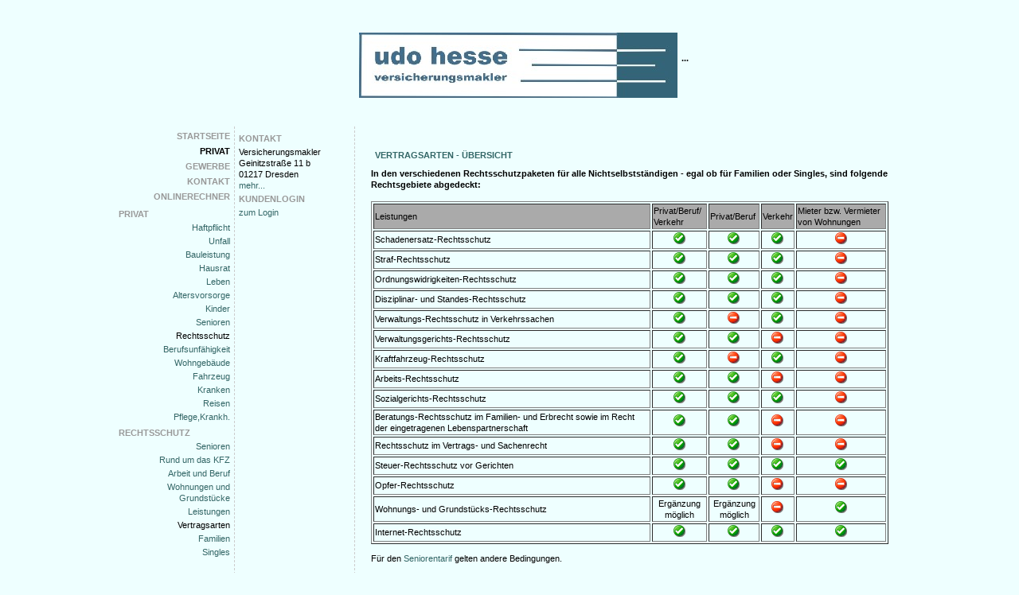

--- FILE ---
content_type: text/html;charset=UTF-8
request_url: https://www.udohesse-makler.de/privat.rechtsschutz.arten.html
body_size: 4788
content:
<!DOCTYPE html><html class="chrome"><style>
	#editmode_content{position:absolute;top:45px;z-index:1;}
      </style><head data-host="web3"><title>Vertragsarten - Übersicht | ...</title><meta charset="UTF-8"/><meta property="og:title" content="Vertragsarten - Übersicht | ..."/><meta property="og:type" content="website"/><meta property="og:url" content="https://www.udohesse-makler.de/privat.rechtsschutz.arten.html"/><meta property="max-image-preview" content="large"/><meta property="og:description" content=""/><meta name="viewport" content="width=device-width, initial-scale=1"/><meta http-equiv="language" content="de"/><meta name="robots" content="index, follow"/><meta name="description" lang="de" content=""/><meta name="keywords" content="Udo Hesse Versicherung Makler Versicherungen Kfz Auto Absicherung versichern fairsichern"/><meta name="news_keywords" content="Udo Hesse Versicherung Makler Versicherungen Kfz Auto Absicherung versichern fairsichern"/><meta http-equiv="cache-control" content="public, max-age=1800, s-maxage=1800, must-revalidate"/><meta http-equiv="pragma" content="public"/><meta http-equiv="expires" content="Thu, 22 Jan 2026 18:24:09 GMT"/><meta name="generator" content="FAD - Fast Application Development Server"/><link rel="shortcut icon" href="/favicon.ico" type="image/x-icon"/><link rel="apple-touch-icon" href="/favicon.ico" type="image/x-icon"/><link rel="stylesheet" type="text/css" href="/scripts/jquery/jquery-ui/1.10.2/themes/default/jquery-ui.min.css?cb=1731416161" media="screen"/><link rel="stylesheet" type="text/css" href="/scripts/jquery/jquery-ui/1.10.2/themes/default/jquery-ui.structure.min.css?cb=1731416161" media="screen"/><link rel="stylesheet" type="text/css" href="/scripts/jquery/jquery-ui/1.10.2/themes/default/jquery-ui.theme.min.css?cb=1731416161" media="screen"/><link rel="stylesheet" type="text/css" href="/scripts/public.css?cb=1752575001" media="screen"/><link rel="stylesheet" type="text/css" href="/skins/css/default.css?cb=1731416228" media="screen"/><link rel="stylesheet" type="text/css" href="/cms.share.css.iconsprite.css" media="all"/><link rel="stylesheet" type="text/css" href="/plain_alpin_1.css" media="all"/><script type="text/javascript" data-type="text/javascript" src="/scripts/jquery/jquery.min.js?cb=1731416161" data-cookieconsent="necessary">/*8829138920901b43d3ac1045636ee15e*/</script><script type="text/javascript" data-type="text/javascript" src="/scripts/jquery/jquery-ui/ui/jquery-ui.js?cb=1731416161" data-cookieconsent="necessary">/*62bf98fb1c7eae28d741cb9d8a3dfc6f*/</script><script type="text/javascript">
      session = 'PHPSESSID=s8nlgfn9m8h92oc48vitva5k9f';
    </script><script type="text/javascript" data-type="text/javascript" src="/scripts.ajax.js?cb=1731416201" data-cookieconsent="necessary">/*bca3630b4a1d4ca04e5c713ac6689bcd*/</script><script type="text/javascript">
      function setsubmit(t) {
        submit = t;
      };
    </script><script type="text/javascript" src="/public/fad-server/class/cms/mod/cookieconsent/cookieconsent.js">/*cookieconsent*/</script><script type="text/javascript">
        document.addEventListener( 'DOMContentLoaded' , function () {
          if (fad_cookieconsent) {
            fad_cookieconsent.init( {
              display : '',
              module : '',
              maxage : ''
            } );

            
            fad_cookieconsent.run();
            
          }
        } );
      </script></head><body leftmargin="0" topmargin="0" marginwidth="0" marginheight="0"><div id="wrapper"><table width="950px" border="0" cellpadding="0" cellspacing="0" align="center"><tr><td width="150px"><img src="/web.images.1pix_trans.gif" width="150px" height="15px"/></td><td width="150px"><img src="/web.images.1pix_trans.gif" width="150px" height="15px"/></td><td width="650px"><img src="/web.images.1pix_trans.gif" width="150px" height="15px"/></td></tr><tr><td width="750px" colspan="3"><img src="/web.images.1pix_trans.gif" width="750px" height="15px"/></td></tr><tr><td width="150px"><img src="/web.images.1pix_trans.gif" width="150px" height="3px"/></td><td width="150px"><img src="/web.images.1pix_trans.gif" width="150px" height="3px"/></td><td width="650px" class="h_holder"><table border="0" cellspacing="0" cellpadding="0"><tr><td><img src="images.plain.alpin.logo_left.gif"/></td><td class="h_holder"><div eitem="privat.rechtsschutz.arten" class="i_content_wrapper"><span> ...</span></div><br/></td></tr><tr><td/><td><img src="images.plain.alpin.logo.gif"/></td></tr></table></td></tr><tr><td width="150px"><img src="/web.images.1pix_trans.gif" width="150px" height="3px"/></td><td width="150px"><img src="/web.images.1pix_trans.gif" width="12px" height="3px"/></td><td width="650px" class="h_slogan"/></tr><tr><td class="h_div_middle" valign="top" width="150px"><table cellspacing="0" cellpadding="5px" width="150px" border="0"><tr><td><div style="width:auto;overflow:;" class="site_box_content" valign="top"><table class="menu_1_table" border="0" cellspacing="0" cellpadding="0"><tr class="menu_1_row"><td class="menu_1_cell"><a href="index.html" onclick="" title="Startseite" class="menu_1_link">Startseite</a></td></tr><tr class="menu_1_row"><td class="menu_1_cell_selected"><a href="privat.index.html" onclick="" title="Privat" class="menu_1_link_selected">Privat</a></td></tr><tr class="menu_1_row"><td class="menu_1_cell"><a href="gewerbe.index.html" onclick="" title="Gewerbe" class="menu_1_link">Gewerbe</a></td></tr><tr class="menu_1_row"><td class="menu_1_cell"><a href="kontakt.html" onclick="" title="Kontakt" class="menu_1_link">Kontakt</a></td></tr><tr class="menu_1_row"><td class="menu_1_cell"><a href="tarifrechner.index.html" onclick="" title="Onlinerechner" class="menu_1_link">Onlinerechner</a></td></tr></table></div><div style="line-height:20px;width:auto;overflow:hidden;&#10;            " class="site_box_header">Privat</div><div style="width:auto;overflow:hidden;" class="site_box_content" valign="top"><table class="menu_2_table" border="0" cellspacing="0" cellpadding="0"><tr class="menu_2_row"><td class="menu_2_cell"><a href="privat.haftpflicht.index.html" onclick="" title="Haftpflicht" class="menu_2_link">Haftpflicht</a></td></tr><tr class="menu_2_row"><td class="menu_2_cell"><a href="privat.unfall.index.html" onclick="" title="Unfall" class="menu_2_link">Unfall</a></td></tr><tr class="menu_2_row"><td class="menu_2_cell"><a href="privat.bauleistung.index.html" onclick="" title="Bauleistung" class="menu_2_link">Bauleistung</a></td></tr><tr class="menu_2_row"><td class="menu_2_cell"><a href="privat.hausrat.index.html" onclick="" title="Hausrat" class="menu_2_link">Hausrat</a></td></tr><tr class="menu_2_row"><td class="menu_2_cell"><a href="privat.leben.index.html" onclick="" title="Leben" class="menu_2_link">Leben</a></td></tr><tr class="menu_2_row"><td class="menu_2_cell"><a href="privat.rente.index.html" onclick="" title="Altersvorsorge" class="menu_2_link">Altersvorsorge</a></td></tr><tr class="menu_2_row"><td class="menu_2_cell"><a href="privat.kinder.index.html" onclick="" title="Kinder" class="menu_2_link">Kinder</a></td></tr><tr class="menu_2_row"><td class="menu_2_cell"><a href="privat.senioren.index.html" onclick="" title="Senioren" class="menu_2_link">Senioren</a></td></tr><tr class="menu_2_row"><td class="menu_2_cell_selected"><a href="privat.rechtsschutz.index.html" onclick="" title="Rechtsschutz" class="menu_2_link_selected">Rechtsschutz</a></td></tr><tr class="menu_2_row"><td class="menu_2_cell"><a href="privat.berufsunfaehigkeit.index.html" onclick="" title="Berufsunfähigkeit" class="menu_2_link">Berufsunfähigkeit</a></td></tr><tr class="menu_2_row"><td class="menu_2_cell"><a href="privat.gebaeude.index.html" onclick="" title="Wohngebäude" class="menu_2_link">Wohngebäude</a></td></tr><tr class="menu_2_row"><td class="menu_2_cell"><a href="privat.kfz.index.html" onclick="" title="Fahrzeug" class="menu_2_link">Fahrzeug</a></td></tr><tr class="menu_2_row"><td class="menu_2_cell"><a href="privat.kv.index.html" onclick="" title="Kranken" class="menu_2_link">Kranken</a></td></tr><tr class="menu_2_row"><td class="menu_2_cell"><a href="privat.ausland.index.html" onclick="" title="Reisen" class="menu_2_link">Reisen</a></td></tr><tr class="menu_2_row"><td class="menu_2_cell"><a href="privat.dreaddeseasepflege.index.html" onclick="" title="Pflege,Krankh." class="menu_2_link">Pflege,Krankh.</a></td></tr></table></div><div style="line-height:20px;width:auto;overflow:hidden;&#10;            " class="site_box_header">Rechtsschutz</div><div style="width:auto;overflow:hidden;" class="site_box_content" valign="top"><table class="menu_2_table" border="0" cellspacing="0" cellpadding="0"><tr class="menu_2_row"><td class="menu_2_cell"><a href="privat.rechtsschutz.senioren.html" onclick="" title="Senioren" class="menu_2_link">Senioren</a></td></tr><tr class="menu_2_row"><td class="menu_2_cell"><a href="privat.rechtsschutz.verkehr.index.html" onclick="" title="Rund um das KFZ" class="menu_2_link">Rund um das KFZ</a></td></tr><tr class="menu_2_row"><td class="menu_2_cell"><a href="privat.rechtsschutz.arbeitsrecht.html" onclick="" title="Arbeit und Beruf" class="menu_2_link">Arbeit und Beruf</a></td></tr><tr class="menu_2_row"><td class="menu_2_cell"><a href="privat.rechtsschutz.wug.html" onclick="" title="Wohnungen und Grundstücke" class="menu_2_link">Wohnungen und Grundstücke</a></td></tr><tr class="menu_2_row"><td class="menu_2_cell"><a href="privat.rechtsschutz.leistungen.html" onclick="" title="Leistungen" class="menu_2_link">Leistungen</a></td></tr><tr class="menu_2_row"><td class="menu_2_cell_selected"><a href="privat.rechtsschutz.arten.html" onclick="" title="Vertragsarten" class="menu_2_link_selected">Vertragsarten</a></td></tr><tr class="menu_2_row"><td class="menu_2_cell"><a href="privat.rechtsschutz.familie.html" onclick="" title="Familien" class="menu_2_link">Familien</a></td></tr><tr class="menu_2_row"><td class="menu_2_cell"><a href="privat.rechtsschutz.singles.html" onclick="" title="Singles" class="menu_2_link">Singles</a></td></tr></table></div></td></tr></table></td><td class="h_div_middle" valign="top" width="150px"><table cellspacing="0" cellpadding="5px" width="150px" border="0"><tr><td><div style="line-height:20px;width:auto;overflow:hidden;&#10;            " class="site_box_header">Kontakt</div><div style="width:auto;overflow:hidden;" class="site_box_content" valign="top"><text>
      <div class="address"> <div class="address_name">Versicherungsmakler</div> <div class="address_street">Geinitzstraße 11 b</div> <div class="address_location">01217 Dresden</div></div>
      
      <a class="address_more" href="/kontakt.html">mehr...</a>
      <span align="left"></span>
    </text></div><div style="line-height:20px;width:auto;overflow:hidden;&#10;            " class="site_box_header">Kundenlogin</div><div style="width:auto;overflow:hidden;" class="site_box_content" valign="top"><a href="/ibs.login.html">zum Login</a></div></td></tr></table></td><td class="h_div_right" valign="top" width="650px" style="padding:20px"><table width="650px" cellpadding="0" cellspacing="0" border="0"><tr><td style="padding-left:5px;"><h2 class="h_page">Vertragsarten - Übersicht</h2></td><td align="right" style="padding-right:5px;"/></tr><tr><td colspan="2" valign="top" class="page_line"><table width="100%" cellpadding="0" cellspacing="0" border="0"><tr><td><div eitem="privat.rechtsschutz.arten" class="i_content_wrapper"><text>
    <span class="em">
      In den verschiedenen Rechtsschutzpaketen für alle Nichtselbstständigen - egal ob für Familien oder Singles, sind folgende Rechtsgebiete abgedeckt:</span><br/><br/>
      <table border="1">
	<thead>
	  <tr bgcolor="#aaaaaa">
	    <td>Leistungen</td><td>Privat/Beruf/ Verkehr</td><td>Privat/Beruf</td><td>Verkehr</td><td>Mieter bzw. Vermieter von Wohnungen</td>
	  </tr>
	</thead>
	<tbody>
	  <tr>
	    <td>Schadenersatz-Rechtsschutz</td>
	    <td align="center"><img src="/web.images.ok.png"/></td>
	    <td align="center"><img src="/web.images.ok.png"/></td>
	    <td align="center"><img src="/web.images.ok.png"/></td>   
	    <td align="center"><img src="/web.images.error.png"/></td> 
	  </tr>
	  <tr>
	    <td>Straf-Rechtsschutz</td>
	    <td align="center"><img src="/web.images.ok.png"/></td>
	    <td align="center"><img src="/web.images.ok.png"/></td>
	    <td align="center"><img src="/web.images.ok.png"/></td>   
	    <td align="center"><img src="/web.images.error.png"/></td> 
	  </tr>
	  <tr>
	    <td>Ordnungswidrigkeiten-Rechtsschutz</td>
	    <td align="center"><img src="/web.images.ok.png"/></td>
	    <td align="center"><img src="/web.images.ok.png"/></td>
	    <td align="center"><img src="/web.images.ok.png"/></td>   
	    <td align="center"><img src="/web.images.error.png"/></td>  
	  </tr>
	  <tr>
	    <td>Disziplinar- und Standes-Rechtsschutz</td>
	    <td align="center"><img src="/web.images.ok.png"/></td>
	    <td align="center"><img src="/web.images.ok.png"/></td>
	    <td align="center"><img src="/web.images.ok.png"/></td>   
	    <td align="center"><img src="/web.images.error.png"/></td>  
	  </tr>
	  <tr>
	    <td>Verwaltungs-Rechtsschutz in Verkehrssachen</td>
	    <td align="center"><img src="/web.images.ok.png"/></td>
	    <td align="center"><img src="/web.images.error.png"/></td>
	    <td align="center"><img src="/web.images.ok.png"/></td>   
	    <td align="center"><img src="/web.images.error.png"/></td>  
	  </tr>   

	  <tr>
	    <td>Verwaltungsgerichts-Rechtsschutz</td>
	    <td align="center"><img src="/web.images.ok.png"/></td>
	    <td align="center"><img src="/web.images.ok.png"/></td>
	    <td align="center"><img src="/web.images.error.png"/></td>   
	    <td align="center"><img src="/web.images.error.png"/></td>  
	  </tr>   
	  <tr>
	    <td>Kraftfahrzeug-Rechtsschutz</td>
	    <td align="center"><img src="/web.images.ok.png"/></td>
	    <td align="center"><img src="/web.images.error.png"/></td>
	    <td align="center"><img src="/web.images.ok.png"/></td>   
	    <td align="center"><img src="/web.images.error.png"/></td>  
	  </tr>         
	  <tr>
	    <td>Arbeits-Rechtsschutz</td>
	    <td align="center"><img src="/web.images.ok.png"/></td>
	    <td align="center"><img src="/web.images.ok.png"/></td>
	    <td align="center"><img src="/web.images.error.png"/></td>   
	    <td align="center"><img src="/web.images.error.png"/></td>   
	  </tr>
	  <tr>
	    <td>Sozialgerichts-Rechtsschutz</td>
	    <td align="center"><img src="/web.images.ok.png"/></td>
	    <td align="center"><img src="/web.images.ok.png"/></td>
	    <td align="center"><img src="/web.images.ok.png"/></td>   
	    <td align="center"><img src="/web.images.error.png"/></td>  
	  </tr>
	  <tr>
	    <td>Beratungs-Rechtsschutz im Familien- und Erbrecht sowie im Recht der eingetragenen Lebenspartnerschaft</td>
	    <td align="center"><img src="/web.images.ok.png"/></td>
	    <td align="center"><img src="/web.images.ok.png"/></td>
	    <td align="center"><img src="/web.images.error.png"/></td>   
	    <td align="center"><img src="/web.images.error.png"/></td>  
	  </tr>
	  <tr>
	    <td>Rechtsschutz im Vertrags- und Sachenrecht</td>
	    <td align="center"><img src="/web.images.ok.png"/></td>
	    <td align="center"><img src="/web.images.ok.png"/></td>
	    <td align="center"><img src="/web.images.error.png"/></td>   
	    <td align="center"><img src="/web.images.error.png"/></td>   
	  </tr>      
	  <tr>
	    <td>Steuer-Rechtsschutz vor Gerichten</td>
	    <td align="center"><img src="/web.images.ok.png"/></td>
	    <td align="center"><img src="/web.images.ok.png"/></td>
	    <td align="center"><img src="/web.images.ok.png"/></td>
	    <td align="center"><img src="/web.images.ok.png"/></td>
	  </tr>
	  <tr>
	    <td>Opfer-Rechtsschutz</td>
	    <td align="center"><img src="/web.images.ok.png"/></td>
	    <td align="center"><img src="/web.images.ok.png"/></td>
	    <td align="center"><img src="/web.images.error.png"/></td>   
	    <td align="center"><img src="/web.images.error.png"/></td>   
	  </tr>
	  <tr>
	    <td>Wohnungs- und Grundstücks-Rechtsschutz</td>
	    <td align="center">Ergänzung möglich</td>
	    <td align="center">Ergänzung möglich</td>
	    <td align="center"><img src="/web.images.error.png"/></td>   
	    <td align="center"><img src="/web.images.ok.png"/></td>
	    
	  </tr>
	  <tr>
	    <td>Internet-Rechtsschutz</td>
	    <td align="center"><img src="/web.images.ok.png"/></td>
	    <td align="center"><img src="/web.images.ok.png"/></td>
	    <td align="center"><img src="/web.images.ok.png"/></td>
	    <td align="center"><img src="/web.images.ok.png"/></td>
	  </tr>  
	</tbody>    
      </table>
      <p>
	Für den <a href="privat.rechtsschutz.senioren.html">Seniorentarif</a> gelten andere Bedingungen.
      </p>

      <div class="highlight">
	Zu beachten ist, dass bei bestimmten Rechtsschutzleistungen nach Vertragsabschluss eine <b>Wartezeit von drei Monaten</b> eingehalten werden muss, um sie nutzen zu können.<br/>  <b>Man sollte also nicht erst eine Rechtsschutzversicherung abschliessen, wenn "das Kind in den Brunnen gefallen ist"!</b> Bei Schadensersatzansprüchen und wenn Bedarf an einem Strafverteidiger besteht, gibt es keine allgemeine Wartezeit.
      </div>

      <div class="page_box" style="width:100%;"><div class="page_box_caption" title="Kontaktieren Sie uns"><a href="kontakt.html">Kontaktieren Sie uns</a></div><div class="page_box_content"><div class="page_box_image" style="float:left;padding-right:3px;padding-top:3px;position:relative;"><a href="kontakt.html" title="Kontaktieren Sie uns"><img src="kontakt.jpg" class="" alt="" style="max-width:600px;"/></a></div><div class="page_box_text">
	Nutzen Sie die Gelegenheit und informieren Sie sich kostenfrei und unverbindlich zur WUG-Rechtsschutzversicherung.<br/>
	<div style="padding:5px 0;font-weight:bold;">Bitte verwenden Sie dazu unser <a href="/kontakt.html">Kontaktformular</a>.</div>
      </div><a href="kontakt.html" title="Kontaktieren Sie uns" class="page_box_more">zum Kontaktformular</a></div></div>

    </text><div class="textbox_list"><div class="page_box"><div class="page_box_caption" title="Angebotsanfrage"><a href="forms.requests.rs.html" target="request">Angebotsanfrage</a></div><div class="page_box_content"><div class="page_box_text">
      Angebot zur Rechtsschutzversicherung anfordern.
    </div><a href="forms.requests.rs.html" title="Angebotsanfrage" class="page_box_more" target="request">Angebot anfordern</a></div></div></div></div></td></tr></table></td></tr></table></td></tr></table><div id="footbar-wrapper"><div eitem="privat.rechtsschutz.arten" class="i_content_wrapper"><text>
    <div class="ibs-include"><div eitem="privat.rechtsschutz.arten" class="i_content_wrapper"><text>
    <div id="footbar_row_wrapper"><table id="footbar_row"><tr style="height:20px;"><td colspan="3"/></tr><tr><td id="footbar_left"><span id="social_icons"><a href="/news.customer.index_rss.script"><img alt="RSS" title="RSS Feed" src="/web.images.rss_footer.png"/></a></span><span id="powered_by"><span>Powered by </span><a href="http://www.inveda.net/redaktion.html" title="Inveda Redaktionssystem">IReS</a></span><span id="copyright"><span>Copyright © 2026 </span><a href="http://www.inveda.net" target="_blank" title="Eigene Homepage erstellen - Sofort Online">Inveda.net</a></span></td><td id="footbar_center"><span id="sysmenu"><ul><li><a href="sitemap.html">Inhalt</a></li></ul><ul><li><a href="impressum.html">Impressum</a></li></ul><ul><li><a href="datenschutz.html">Datenschutz</a></li></ul><ul><li><a href="lexikon.public.index.html">Lexikon</a></li></ul><ul><li><a href="search.search.html">Suche</a></li></ul></span></td><td id="footbar_right"><ul><li class="headline"><b><a href="/index.html">Startseite</a></b></li><li><a href="/neu.2026.html">Aktuelles</a></li><li><a href="/geschichte.versicherung.html">Wissenswertes</a></li><li><a href="/news.customer.index.html">News</a></li><li><a href="/analyse.index.html">Analyse</a></li><li><a href="/forms.index.html">Angebotsanfragen</a></li><li><a href="/dokumente.index.html">Dokumente</a></li><li><a href="/visitorsbook.public.index.html">Gästebuch</a></li></ul><ul><li class="headline"><b><a href="/privat.index.html">Privat</a></b></li><li><a href="/privat.haftpflicht.index.html">Haftpflicht</a></li><li><a href="/privat.unfall.index.html">Unfall</a></li><li><a href="/privat.bauleistung.index.html">Bauleistung</a></li><li><a href="/privat.hausrat.index.html">Hausrat</a></li><li><a href="/privat.leben.index.html">Leben</a></li><li><a href="/privat.rente.index.html">Altersvorsorge</a></li><li><a href="/privat.kinder.index.html">Kinder</a></li><li><a href="/privat.senioren.index.html">Senioren</a></li><li><a href="/privat.rechtsschutz.index.html">Rechtsschutz</a></li><li><a href="/privat.berufsunfaehigkeit.index.html">Berufsunfähigkeit</a></li><li><a href="/privat.gebaeude.index.html">Wohngebäude</a></li><li><a href="/privat.kfz.index.html">Fahrzeug</a></li><li><a href="/privat.kv.index.html">Kranken</a></li><li><a href="/privat.ausland.index.html">Reisen</a></li><li><a href="/privat.dreaddeseasepflege.index.html">Pflege,Krankh.</a></li></ul><ul><li class="headline"><b><a href="/gewerbe.index.html">Gewerbe</a></b></li><li><a href="/gewerbe.manager.index.html">Manager</a></li><li><a href="/gewerbe.praxisausfall.index.html">Praxisausfall</a></li><li><a href="/gewerbe.itversicherung.index.html">IT-Versicherung</a></li><li><a href="/gewerbe.elektronikversicherung.index.html">Elektronik</a></li><li><a href="/gewerbe.maschinen.index.html">Maschinen</a></li><li><a href="/gewerbe.betriebsgebaeude.index.html">Betriebsgebäude</a></li><li><a href="/gewerbe.feuerversicherung.index.html">Feuer</a></li><li><a href="/gewerbe.fuhrpark.index.html">Fuhrpark</a></li><li><a href="/gewerbe.transport.index.html">Transport</a></li><li><a href="/gewerbe.messevers.index.html">Messe</a></li><li><a href="/gewerbe.firmenrechtsschutz.index.html">Firmen-RS</a></li><li><a href="/gewerbe.mietverlust.index.html">Mietverlust</a></li><li><a href="/gewerbe.warenkredit.index.html">Kreditversicherung</a></li><li><a href="/gewerbe.montage.index.html">Montage</a></li><li><a href="/gewerbe.umwelt.index.html">Umwelt</a></li><li><a href="/gewerbe.stromerzeuger.index.html">Photovoltaikanlage</a></li><li><a href="/gewerbe.berufshaftpflicht.index.html">Berufshaftpflicht</a></li><li><a href="/gewerbe.betriebshaftpflicht.index.html">Betriebshaftpflicht</a></li><li><a href="/gewerbe.altersvorsorge.index.html">Betr. Altersvorsorge</a></li><li><a href="/gewerbe.betriebsunterbrechungsvers.index.html">Betriebsunterbrechung</a></li><li><a href="/gewerbe.vermoegensschadenhaftpflicht.index.html">Vermögensschäden</a></li><li><a href="/gewerbe.vertrauensschaden.index.html">Vertrauensschäden</a></li><li><a href="/gewerbe.produkthaftpflicht.index.html">Produkthaftpflicht</a></li><li><a href="/gewerbe.betriebsinhalt.index.html">Betriebsinhalt</a></li><li><a href="/gewerbe.ertragsschaden.index.html">Ertragsschaden</a></li><li><a href="/gewerbe.vermieterrs.index.html">Vermieterrechtsschutz</a></li><li><a href="/gewerbe.bauleistung.index.html">Bauleistung</a></li></ul><ul><li class="headline"><b><a href="/kontakt.html">Kontakt</a></b></li><li><a href="/angebote.html">Angebote</a></li><li><a href="/beratung.html">Beratung</a></li><li><a href="/anfahrt.html">Anfahrt</a></li><li><a href="/impressum.html">Impressum</a></li><li><a href="/erstinformation.html">Erstinformation</a></li><li><a href="/datenschutz.html">Datenschutz</a></li></ul><ul><li class="headline"><b><a href="/tarifrechner.index.html">Onlinerechner</a></b></li><li><a href="/extern.hkd.index.html">HKD</a></li><li><a href="/rechner.index.html">Rechenhelfer</a></li></ul><ul/></td></tr></table></div>
  </text></div></div>
  </text></div></div></div></body></html>

--- FILE ---
content_type: text/css;charset=UTF-8
request_url: https://www.udohesse-makler.de/plain_alpin_1.css
body_size: 3706
content:


  html { 
    height:100%;
    }
  
  body { 
    margin-top:0;
    margin-bottom:0;
    margin-right:0;
    margin-left:0;
    font-family:Verdana,Helvetica,sans-serif;
    font-size:11px;
    line-height:14px;
    color:#000000;
    padding:0px;
    margin:0px;
    background-color:#eeffff;
    height:100%;
    }
  
  a { 
    text-decoration:none;
    color:#336666;
    }
  
  a:hover { 
    text-decoration:underline;
    color:#336666;
    }
  
  a.inveda { 
    font-family:Verdana,Helvetica,sans-serif;
    font-size:9px;
    text-decoration:none;
    line-height:11px;
    color:#ce7b21;
    }
  
  p, div, i, td { 
    font-family:Verdana,Helvetica,sans-serif;
    font-size:11px;
    line-height:14px;
    color:#000000;
    }
  
  table { 
    white-space:normal;
    }
  
 #wrapper { 
    min-height:100%;
    height:auto !important;
    height:100%;
    }
  
  
  img { 
    border:0px solid #ffffff;
    }
  
  h1 { 
    line-height:29px;
    font-size:24px;
    }
  
  h2 { 
    line-height:25px;
    font-size:20px;
    }
  
  h3 { 
    line-height:21px;
    font-size:16px;
    font-weight:bold;
    }
  
  ul { 
    padding:0 0 0 20px;
    }
  
  .menu_1_table { 
    empty-cells:show;
    padding:0px;
    margin:0px;
    width:100%;
    }
  
  a.menu_1_link, a.link_control { 
    font-family:Verdana,Helvetica,sans-serif;
    font-size:11px;
    font-weight:bold;
    text-transform:uppercase;
    line-height:14px;
    color:#999999;
    }
  
  a.menu_1_link:hover, a.link_control:hover { 
    font-family:Verdana,Helvetica,sans-serif;
    font-size:11px;
    font-weight:bold;
    text-transform:uppercase;
    line-height:14px;
    color:#000000;
    }
  
  a.menu_1_link_selected, a.link_control_selected { 
    font-family:Verdana,Helvetica,sans-serif;
    font-size:11px;
    font-weight:bold;
    text-transform:uppercase;
    line-height:14px;
    color:#000000;
    }
  
  .menu_1_cell_selected { 
    padding-bottom:5px;
    text-align:right;
    }
  
  .menu_1_cell { 
    padding-bottom:5px;
    text-align:right;
    }
  
  .menu_2_table { 
    empty-cells:show;
    padding:0px;
    margin:0px;
    width:100%;
    }
  
  a.menu_2_link { 
    font-family:Verdana,Helvetica,sans-serif;
    font-size:11px;
    line-height:14px;
    color:#336666;
    }
  
  a.menu_2_link:hover { 
    font-family:Verdana,Helvetica,sans-serif;
    font-size:11px;
    line-height:14px;
    color:#000000;
    }
  
  a.menu_2_link_selected { 
    font-family:Verdana,Helvetica,sans-serif;
    font-size:11px;
    line-height:14px;
    color:#000000;
    }
  
  .menu_2_cell_selected { 
    padding-bottom:3px;
    text-align:right;
    }
  
  .menu_2_cell { 
    padding-bottom:3px;
    text-align:right;
    }
  
  .sysmenu_table { 
    empty-cells:show;
    padding:0px;
    }
  
  a.sysmenu_link { 
    font-family:Verdana,Helvetica,sans-serif;
    font-size:11px;
    font-weight:bold;
    line-height:14px;
    color:#336666;
    }
  
  a.sysmenu_link:hover { 
    font-family:Verdana,Helvetica,sans-serif;
    font-size:11px;
    font-weight:bold;
    line-height:14px;
    color:#000000;
    }
  
  a.sysmenu_link_selected { 
    font-family:Verdana,Helvetica,sans-serif;
    font-size:11px;
    font-weight:bold;
    line-height:14px;
    color:#000000;
    }
  
  .sysmenu_cell_first_selected { 
    padding:5px;
    }
  
  .sysmenu_cell_first { 
    padding:5px;
    }
  
  .sysmenu_cell_selected { 
    padding:5px;
    }
  
  .sysmenu_cell { 
    padding:5px;
    }
  
  .sysmenu_cell_last_selected { 
    padding:5px;
    }
  
  .sysmenu_cell_last { 
    padding:5px;
    }
  
  .sysmenu_cell_alone_selected { 
    padding:5px;
    }
  
  .sysmenu_cell_alone { 
    padding:5px;
    }
  
  .inveda_2 { 
    font-weight:bold;
    color:#000000;
    }
  
  .site_box_table { 
    padding:2px;
    margin:0px;
    border-bottom:5px solid #000000;
    }
  
  .site_box_header, .site_box_header_right { 
    font-family:Verdana,Helvetica,sans-serif;
    font-size:11px;
    font-weight:bold;
    text-transform:uppercase;
    line-height:14px;
    color:#999999;
    width:140px;
    }
  
  .site_box_header_right { 
    text-align:right;
    padding:20px 0 0 0;
    }
  
  .site_box_content_holder_info { 
    color:#336666;
    padding:5px;
    }
  
  .site_box_content_news { 
    padding:5px;
    }
  
  .site_box_content .news_entry { 
    margin:0 0 10px 0;
    clear:both;
    }
  
  .site_box_content .news_date { 
    float:right;
    }
  
  .site_box_content .news_title { 
    margin:2px 0 5px;
    }
  
  #news-overview .news_entry { 
    margin:0 0 30px 0;
    overflow:hidden;
    }
  
  #news-overview .news_entry .news_img { 
    margin:5px 0;
    float:left;
    }
  
  #news-overview .news_entry .news_content { 
    clear:both;
    }
  
  #news-overview .news_entry.img-inside .news_content { 
    float:right;
    width:520px;
    clear:none;
    }
  
  #news-overview .news_entry .news_teaser { 
    float:left;
    font-weight:bold;
    color:#555555;
    }
  
  #news-overview .news_entry .info_right { 
    float:right;
    }
  
  #news-overview .news_entry .news_topic { 
    display:inline;
    }
  
  #news-overview .news_entry .news_date { 
    display:inline;
    }
  
  #news-overview .news_entry .news_title { 
    padding:5px 0;
    clear:both;
    font-size:14px;
    }
  
  #news-overview .news_entry .news_footer { 
    margin:10px 0 0;
    }
  
  #news-overview .news_entry.img-inside .news_footer { 
    width:520px;
    float:right;
    }
  
  #news-overview .news_footer .footer_entry { 
    display:inline;
    color:#999999;
    }
  
  #news-overview .news_footer b { 
    color:#999999;
    }
  
  #show_all_news { 
    float:right;
    }
  
  .news_customer_reader h1, .news_customer_reader h2, .h_div_right .news_customer_reader h4 { 
    color:#555555;
    }
  
  .news_customer_reader p { 
    color:#555555;
    }
  
  .news_customer_reader h1 { 
    margin:0 0 20px 0;
    }
  
  .news_customer_reader h3 { 
    margin:20px 0 0;
    color:#555555;
    }
  
  .news_customer_reader a h3 { 
    color:#ff6633;
    }
  
  .news_customer_reader .info_right { 
    float:right;
    }
  
  .news_customer_reader .info_right .topic { 
    display:inline;
    color:#555555;
    }
  
  .news_customer_reader .info_right .date { 
    display:inline;
    color:#555555;
    }
  
  .news_customer_reader .image-meta { 
    margin:-3px 0 0 0;
    padding:10px;
    border-top:2px solid #d1d1d1;
    background:#f2efef;
    }
  
  .news_customer_reader .image-meta-title { 
    float:left;
    font-weight:bold;
    color:#555555;
    }
  
  .news_customer_reader .image-meta-source { 
    float:right;
    color:#555555;
    }
  
  .news_customer_reader .image-meta-description { 
    clear:both;
    color:#555555;
    }
  
  .news_customer_reader .image-left { 
    overflow:hidden;
    padding:5px;
    text-align:left;
    background:#f2efef;
    color:#555555;
    }
  
  .news_customer_reader .image-left div { 
    text-align:left;
    }
  
  .news_customer_reader .chapter ul { 
    padding:0;
    list-style-type:none;
    }
  
  .news_customer_reader .chapter ul li:before { 
    content:'•';
    color:#ff6633;
    }
  
  .news_customer_reader .chapter ul li a { 
    padding:0 0 0 5px;
    }
  
  #comments { 
    margin:30px 0 0 0;
    padding:20px 0 0 0;
    border-top:1px dashed #CCCCCC;
    }
  
  #comments .info-main { 
    overflow:hidden;
    }
  
  #comments .info-left { 
    float:left;
    font-weight:bold;
    color:#555555;
    }
  
  #comments .info-right { 
    float:right;
    cursor:pointer;
    }
  
  #comments #commentlist { 
    clear:both;
    padding:10px 0 0 0;
    }
  
  #comments .comment { 
    padding:5px 0;
    }
  
  #comments .comment .info-left { 
    color:#FF6633;
    }
  
  #comments .comment .info-right { 
    color:#555555;
    }
  
  #comments .comment-body { 
    clear:both;
    overflow:hidden;
    }
  
  #comments .title { 
    font-weight:bold;
    }
  
  #comments .answer { 
    margin:10px 0 0;
    }
  
  #comments .lastest-answer { 
    padding:0 0 10px 0;
    }
  
  #comments .post-answer { 
    float:right;
    }
  
  .answer #comments { 
    margin:20px 0 0;
    padding:0 0 20px;
    border-bottom:1px dashed #CCCCCC;
    }
  
  .answer #comments .toggle-answer { 
    display:block;
    margin:10px 0 0 20px;
    }
  
  .answer .comment { 
    margin:0 0 0 10px;
    }
  
  .page_box { 
    float:left;
    width:100%;
    }
  
  .page_box_col { 
    float:left;
    }
  
  .page_box_col .page_box { 
    width:auto;
    margin:0 5px 5px 0;
    }
  
  .page_box_col:last-child .page_box { 
    margin:0;
    }
  
    .page_box_col:only-child .page_box { 
    margin:0 5px 5px 0;
    }
  
  .page_box_content_top { 
    overflow:hidden;
    }
  
  .page_box_content_top h3 { 
    margin:0 0 8px 0;
    }
  
  .page_box_image { 
    float:left;
    }
  
  
  .page_box_content_links .first_link { 
    font-weight:bold;
    }
  
  .left_img { 
    max-width:640px;
    margin:10px 10px 10px 0;
    }
  
  .page_box_table { 
    border-bottom:5px solid #ffffff;
    }
  
  .page_box_caption_top_left { 
    font-size:11px;
    float:left;
    }
  
  .page_box_caption_top_right { 
    font-size:11px;
    float:right;
    }
  
  .page_box_caption { 
    color:#000000;
    padding:5px;
    }
  
  .page_box_caption_extra { 
    font-size:10px;
    margin-top:-5px;
    padding-bottom:5px;
    padding-left:5px;
    padding-right:5px;
    }
  
  .page_box_content { 
    color:#000000;
    padding-top:20px;
    padding-bottom:20px;
    padding-right:5px;
    border-top:1px solid #cccccc;
    overflow:hidden;
    }
  
  .page_box_content_top a img { 
    width:180px;
    }
  
  .page_box_image { 
    float:left;
    padding:0 10px 10px 0;
    }
  
  .page_box_footer { 
    font-size:10px;
    padding-left:5px;
    padding-right:5px;
    }
  
  .box_table { 
    width:100%;
    }
  
  .textbox_list { 
    overflow:hidden;
    }
  
  .news_date { 
    font-family:Verdana,Helvetica,sans-serif;
    font-size:11px;
    line-height:12px;
    color:#336666;
    }
  
  .news_title { 
    font-family:Verdana,Helvetica,sans-serif;
    font-weight:bold;
    font-size:11px;
    line-height:14px;
    color:#336666;
    }
  
  .news_topic { 
    font-family:Verdana,Helvetica,sans-serif;
    font-style:italic;
    font-size:11px;
    line-height:12px;
    color:#336666;
    }
  
  .news_content { 
    font-family:Verdana,Helvetica,sans-serif;
    font-size:11px;
    line-height:14px;
    color:#336666;
    padding-bottom:5px;
    }
  
  
  .page_line_extra { 
    background-color:#cccccc;
    }
  
  .page_bar { 
    border-top:1px solid #000000;
    border-bottom:1px solid #000000;
    }
  
  .slim_page_menu { 
    background-color:#ffffff;
    }
  
  .slim_page_header { 
    font-weight:bold;
    color:#000000;
    padding:0px;
    background-color:#ffffff;
    height:24px;
    }
  
  .slim_page_caption { 
    padding:10px;
    background-color:#ffffff;
    }
  
  .slim_page_body { 
    padding:10px;
    border-bottom:1px solid #000000;
    background-color:#ffffff;
    }
  
  .h_holder { 
    font-family:Verdana,Helvetica,sans-serif;
    font-size:16px;
    font-weight:bold;
    text-transform:uppercase;
    line-height:20px;
    color:#336666;
    padding:5px;
    }
  
  .h_slogan { 
    font-family:Verdana,Helvetica,sans-serif;
    font-size:11px;
    font-weight:bold;
    line-height:14px;
    color:#117799;
    padding:5px;
    }
  
  .h_page { 
    font-family:Verdana,Helvetica,sans-serif;
    font-size:11px;
    font-weight:bold;
    text-transform:uppercase;
    line-height:14px;
    color:#336666;
    }
  
  .h_chapter { 
    font-family:Verdana,Helvetica,sans-serif;
    font-size:13px;
    font-weight:bold;
    line-height:16px;
    color:#336666;
    }
  
  .h_slim_page { 
    font-family:Verdana,Helvetica,sans-serif;
    font-size:16px;
    line-height:18px;
    color:#ff6633;
    }
  
  .h_div_left { 
    padding:0px;
    border-right:1px dashed #cccccc;
    }
  
  .h_div_middle { 
    padding:0px;
    border-right:1px dashed #cccccc;
    }
  
  .message { 
    padding:10px;
    border:1px solid #ff6633;
    background-color:#eeffff;
    }
  
  .message_text { 
    font-family:Verdana,Helvetica,sans-serif;
    font-size:11px;
    font-weight:bold;
    line-height:14px;
    color:#336666;
    }
  
  .em { 
    font-family:Verdana,Helvetica,sans-serif;
    font-size:11px;
    font-weight:bold;
    line-height:14px;
    }
  
  .highlight { 
    clear:both;
    overflow:hidden;
    font-family:Verdana,Helvetica,sans-serif;
    font-size:11px;
    line-height:14px;
    color:#000000;
    padding:5px;
    border:1px solid #999999;
    background-color:#cccccc;
    }
  
  .webbox_table { 
    padding:0px;
    margin:0px;
    border:1px solid #cccccc;
    width:100%;
    }
  
  .webbox_caption { 
    font-family:Verdana,Helvetica,sans-serif;
    font-size:11px;
    font-weight:bold;
    text-transform:uppercase;
    line-height:14px;
    color:#000000;
    padding:5px;
    }
  
  .webbox_cell { 
    padding:0px;
    }
  
  .ControlGroup_table { 
    padding:0px;
    margin:0px;
    width:100%;
    }
  
  .ControlGroup_caption { 
    font-family:Verdana,Helvetica,sans-serif;
    font-size:13px;
    font-weight:bold;
    line-height:16px;
    color:#336666;
    padding-top:5px;
    padding-left:15px;
    }
  
  .ControlGroup_description { 
    font-family:Verdana,Helvetica,sans-serif;
    font-size:11px;
    line-height:14px;
    color:#336666;
    padding-bottom:10px;
    padding-left:30px;
    }
  
  .ControlGroup_confirm_question { 
    font-family:Verdana,Helvetica,sans-serif;
    font-size:11px;
    font-weight:bold;
    line-height:14px;
    color:#336666;
    padding:2px;
    }
  
  .ControlGroup_cell { 
    padding:5px;
    }
  
  .ControlGroup_cell_left { 
    border-right:1px solid #cccccc;
    border-top:1px solid #cccccc;
    width:180px;
    }
  
  .ControlGroup_cell_right { 
    border-left:1px solid #cccccc;
    border-top:1px solid #cccccc;
    width:180px;
    }
  
  .ControlGroup_buttons { 
    padding:5px;
    }
  
  .ControlElement_label { 
    padding:1px;
    padding-left:0px;
    }
  
  .ControlElement_label_text { 
    font-family:Verdana,Helvetica,sans-serif;
    font-size:11px;
    line-height:14px;
    color:#000000;
    }
  
  .ControlElement_error_cell_text { 
    font-family:Verdana,Helvetica,sans-serif;
    font-size:11px;
    font-weight:bold;
    line-height:14px;
    color:#336666;
    }
  
  .ControlElement_error_label { 
    font-family:Verdana,Helvetica,sans-serif;
    font-size:11px;
    font-weight:bold;
    line-height:14px;
    color:#336666;
    padding:1px;
    }
  
  .ControlElement_error_cell { 
    padding:1px;
    text-align:right;
    }
  
  .ControlElement_cell { 
    padding:1px;
    padding-left:0px;
    }
  
  .button { 
    font-family:Verdana,Helvetica,sans-serif;
    font-size:9px;
    font-weight:bold;
    line-height:12px;
    color:#000000;
    font-family:Verdana,Helvetica,sans-serif;
    font-size:9px;
    font-weight:bold;
    line-height:12px;
    color:#000000;
    }
  
  .button_cell { 
    padding:0px;
    }
  
  .error_control { 
    font-family:Verdana,Helvetica,sans-serif;
    font-size:11px;
    font-weight:bold;
    line-height:14px;
    color:#ff0000;
    }
  
  textarea { 
    color:#336666;
    border:1px solid #999999;
    background-color:#eeffff;
    }
  
  textarea.error { 
    border:1px solid #ff0000;
    }
  
  input { 
    color:#336666;
    border:1px solid #999999;
    background-color:#eeffff;
    }
  
  input.error { 
    border:1px solid #ff0000;
    }
  
  select { 
    color:#336666;
    border:1px solid #999999;
    background-color:#eeffff;
    }
  
  select.error { 
    border:1px solid #ff0000;
    }
  
  .data_table { 
    empty-cells:show;
    padding:0px;
    margin:0px;
    }
  
  a.data_header_link { 
    font-family:Verdana,Helvetica,sans-serif;
    font-size:11px;
    font-weight:bold;
    line-height:14px;
    color:#336666;
    }
  
  a.data_header_link_selected { 
    font-family:Verdana,Helvetica,sans-serif;
    font-size:11px;
    font-weight:bold;
    line-height:14px;
    color:#336666;
    }
  
  a.data_header_link_disabled { 
    font-family:Verdana,Helvetica,sans-serif;
    font-size:11px;
    font-weight:bold;
    line-height:14px;
    color:#000000;
    }
  
  .data_header { 
    font-family:Verdana,Helvetica,sans-serif;
    font-size:11px;
    font-weight:bold;
    line-height:14px;
    color:#336666;
    padding:2px;
    }
  
  .data_header_selected { 
    font-family:Verdana,Helvetica,sans-serif;
    font-size:11px;
    font-weight:bold;
    line-height:14px;
    color:#336666;
    padding:2px;
    background-color:#eeffff;
    }
  
  .data_header_disabled { 
    font-family:Verdana,Helvetica,sans-serif;
    font-size:11px;
    font-weight:bold;
    line-height:14px;
    color:#000000;
    padding:2px;
    background-color:#cccccc;
    }
  
  .data_body_row_1 { 
    font-family:Verdana,Helvetica,sans-serif;
    font-size:11px;
    line-height:14px;
    color:#000000;
    padding:2px;
    }
  
  .data_body_row_2 { 
    font-family:Verdana,Helvetica,sans-serif;
    font-size:11px;
    line-height:14px;
    color:#000000;
    padding:2px;
    background-color:#dddddd;
    }
  
  .table_browser { 
    font-family:Arial,Helvetica,sans-serif;
    font-size:13px;
    font-weight:bold;
    line-height:15px;
    color:#000000;
    height:20px;
    border:1px solid #cccccc;
    }
  
  td.table_browser_cell { 
    padding-left:10px;
    padding-right:10px;
    border-right:1px solid #cccccc;
    }
  
  td.table_browser_cell_selected { 
    background-color:#bbbbbb;
    padding-left:10px;
    padding-right:10px;
    border-right:1px solid #cccccc;
    }
  
  td.table_browser_cell_last { 
    padding-right:10px;
    padding-left:10px;
    }
  
  .sitemap_2 { 
    margin-left:15px;
    padding-bottom:5px;
    border-left:1px dashed #000000;
    }
  
  .sitemap_edge_1 { 
    position:relative;
    top:-9px;
    left:15px;
    width:1px;
    height:10px;
    font-size:1px;
    line-height:1px;
    background-color:#FFFFFF;
    }
  
  .sitemap_edge_2 { 
    position:relative;
    width:1px;
    height:10px;
    font-size:1px;
    line-height:1px;
    background-color:#FFFFFF;
    }
  
  .sitemap_edge_pre { 
    position:relative;
    top:-4px;
    left:-1px;
    width:3px;
    height:1px;
    background-color:#FFFFFF;
    }
  
  .sitemap_line { 
    position:relative;
    float:left;
    width:9px;
    height:8px;
    margin-right:2px;
    font-size:1px;
    line-height:8px;
    border-bottom:1px dashed #000000;
    }
  

  
  #menu1_mobile { 
    padding:0px;
    width:100%;
    clear:both;
    }
  
  #menu2_mobile { 
    padding:0px;
    width:100%;
    clear:both;
    }
  
  #menu3_mobile { 
    padding:0px;
    width:100%;
    clear:both;
    }
  
  #sysmenu_mobile { 
    clear:both;
    white-space:nowrap;
    width:100%;
    overflow:hidden;
    }
  
  #menulist_menu_1_mobile { 
    width:100%;
    background-color:#aaaaaa;
    float:left;
    list-style-type:none;
    padding:0px;
    margin:0px;
    }
  
  #menulist_menu_1_mobile li { 
    float:left;
    padding-left:3px;
    padding-right:2px;
    margin:0px;
    height:20px;
    overflow:hidden;
    border-right-width:1px;
    border-right-style:solid;
    border-right-color:#ff6633;
    }
  
  .menu_1_mobile_cell_selected { 
    background-color:#cccccc;
    }
  
  a.menu_1_mobile_link { 
    font-size:14px;
    text-decoration:none;
    color:#ff6633;
    white-space:nowrap;
    }
  
  a.menu_1_mobile_link:hover { 
    font-size:14px;
    text-decoration:none;
    color:#000000;
    white-space:nowrap;
    }
  
  a.menu_1_mobile_link_selected { 
    font-size:14px;
    text-decoration:none;
    color:#000000;
    white-space:nowrap;
    }
  
  #menulist_menu_2_mobile { 
    float:left;
    list-style-type:none;
    padding:0px;
    margin:0px;
    background-color:#cccccc;
    width:100%;
    }
  
  #menulist_menu_2_mobile li { 
    float:left;
    padding-left:3px;
    padding-right:2px;
    margin:0px;
    height:20px;
    overflow:hidden;
    border-right-width:1px;
    border-right-style:solid;
    border-right-color:#ff6633;
    }
  
  a.menu_2_mobile_link { 
    font-size:14px;
    text-decoration:none;
    color:#ff6633;
    white-space:nowrap;
    }
  
  a.menu_2_mobile_link:hover { 
    font-size:14px;
    text-decoration:none;
    color:#000000;
    white-space:nowrap;
    }
  
  a.menu_2_mobile_link_selected { 
    font-size:14px;
    text-decoration:none;
    color:#000000;
    white-space:nowrap;
    }
  
  .menu_2_mobile_cell_selected { 
    background-color:#eeeeee;
    }
  
  .menu_2_cell { 
    }
  
  #menulist_menu_3_mobile { 
    float:left;
    list-style-type:none;
    padding:0px;
    margin:0px;
    background-color:#eeeeee;
    width:100%;
    }
  
  #menulist_menu_3_mobile li { 
    float:left;
    padding-left:3px;
    padding-right:2px;
    margin:0px;
    height:20px;
    overflow:hidden;
    border-right-width:1px;
    border-right-style:solid;
    border-right-color:#ff6633;
    }
  
  a.menu_3_mobile_link { 
    font-size:14px;
    text-decoration:none;
    color:#ff6633;
    }
  
  a.menu_3_mobile_link:hover { 
    font-size:14px;
    text-decoration:none;
    white-space:nowrap;
    color:#000000;
    }
  
  a.menu_3_mobile_link_selected { 
    color:#000000;
    font-size:14px;
    text-decoration:none;
    white-space:nowrap;
    }
  
  .menu_3_mobile_cell_selected { 
    background-color:#ffffff;
    }
  
  .menu_3_mobile_cell { 
    }
  
  #menuspace_menu_1_mobile { 
    display:none;
    }
  
  #menuspace_menu_3_mobile { 
    display:none;
    }
  
  #menuspace_menu_2_mobile { 
    display:none;
    }
  
  #menulist_sysmenu_mobile { 
    list-style-type:none;
    padding:0px;
    margin:0px;
    float:right;
    display:block;
    }
  
  #menulist_sysmenu_mobile li { 
    float:left;
    padding-left:0px;
    padding-right:16px;
    padding-top:0px;
    padding-bottom:0px;
    margin:0px;
    height:16px;
    overflow:hidden;
    }
  
  .sysmenu_mobile_cell_selected { 
    }
  
  a.sysmenu_mobile_link { 
    font-size:14px;
    text-decoration:none;
    white-space:nowrap;
    }
  
  a.sysmenu_mobile_link:hover { 
    font-size:14px;
    text-decoration:none;
    white-space:nowrap;
    }
  
  a.sysmenu_mobile_link_selected { 
    font-size:14px;
    text-decoration:none;
    white-space:nowrap;
    }
  
  #h_holder_mobile { 
    padding-bottom:10px;
    padding-left:2px;
    padding-top:2px;
    font-family:Verdana,Arial,Helvetica,sans-serif;
    font-size:20px;
    font-weight:bold;
    text-decoration:none;
    text-align:left;
    color:#999999;
    font-variant:small-caps;
    }
  
  #h_slogan_mobile { 
    font-family:Verdana,Arial,Helvetica,sans-serif;
    font-size:16px;
    font-weight:bold;
    text-decoration:none;
    text-align:left;
    color:#cccccc;
    padding-bottom:10px;
    padding-left:2px;
    padding-top:2px;
    }
  
  #body_mobile { 
    padding:0px;
    margin:2px;
    background-color:#ffffff;
    }
  




  #footbar_row_wrapper { 
    text-align:center;
    }
  
  #footbar_row { 
    margin:50px auto;
    border-top:1px dashed #CCCCCC;
    }
  
  #footbar_row a { 
    color:#a7a7a7;
    }
  
  #footbar_row #footbar_left { 
    border-right:1px dashed #CCCCCC;
    width:149px;
    }
  
  #footbar_row #footbar_left #social_icons { 
    display:block;
    }
  
  #footbar_row #footbar_left img { 
    padding:0 5px 0 5px;
    }
  
  #footbar_row #footbar_left #powered_by { 
    padding:5px 5px 0 0;
    float:right;
    color:#a7a7a7;
    }
  
  #footbar_row #footbar_left #powered_by a { 
    color:#ff6633;
    }
  
  #footbar_row #footbar_left #copyright { 
    padding:0 5px 0 0;
    float:right;
    color:#a7a7a7;
    }
  
  #footbar_row #footbar_left #copyright span { 
    float:right;
    clear:both;
    }
  
  #footbar_row #footbar_left #copyright a { 
    float:right;
    clear:both;
    color:#ff6633;
    }
  
  #footbar_row #footbar_center { 
    width:150px;
    }
  
  #footbar_row #footbar_center #sysmenu { 
    display:block;
    }
  
  #footbar_row #footbar_center ul { 
    padding:0;
    margin:0;
    overflow:hidden;
    clear:both;
    list-style-type:none;
    }
  
  #footbar_row #footbar_center ul li { 
    padding:0 0 0 5px;
    float:left;
    }
  
  #footbar_row #footbar_center #seite_bearbeiten a { 
    color:#ff6633;
    }
  
  #footbar_row #footbar_right { 
    width:680px;
    padding:5px;
    }
  
  #footbar_row #footbar_right ul { 
    padding:0;
    margin:0;
    overflow:hidden;
    clear:both;
    list-style-type:none;
    }
  
  #footbar_row #footbar_right ul li { 
    padding:0 5px 0 0;
    float:left;
    }
  
  #footbar_row #footbar_left img { 
    float:right;
    }
  





  #footbar_col { 
    height:375px;
    margin-top:-375px;
    position:relative;
    border-top:1px dashed #CCCCCC;
    background-color:#f2f2f2;
    }
  
  #footbar_col #footbar a { 
    color:#b7b7b7;
    }
  
  #footbar_col #footbar #sitemap_wrapper { 
    display:table;
    margin:0 auto;
    padding:30px 20px 0;
    text-align:center;
    }
  
  #footbar_col #footbar #sitemap { 
    width:100%;
    overflow:hidden;
    text-align:left;
    }
  
  .ie7 #footbar_col #footbar #sitemap { 
    width:1050px;
    }
  
  .ie6 #footbar_col #footbar #sitemap { 
    width:1050px;
    }
  
  #footbar_col #footbar ul { 
    padding:0 0 0 20px;
    margin:0;
    list-style-type:none;
    float:left;
    }
  
  #footbar_col #footbar ul .headline { 
    margin:0 0 10px 0;
    padding:0 0 2px 0;
    border-bottom:1px solid #b7b7b7;
    color:#b7b7b7;
    }
  
  #footbar_col #footbar #extra_spalte { 
    margin:16px 0 0 0;
    padding:10px 0 0 0;
    border-top:1px solid #b7b7b7;
    }
  
  #footbar_col #footbar #extra_spalte li { 
    padding:0 0 0 20px;
    }
  
  #footbar_col #social_links_wrapper { 
    background-color:#ffffff;
    text-align:center;
    }
  
  #footbar_col #social_links { 
    width:100%;
    height:42px;
    padding:10px 0 0;
    color:#b7b7b7;
    text-align:center;
    position:absolute;
    left:0px;
    bottom:0px;
    background-color:#ffffff;
    }
  
  .ie6 #footbar_col #social_links { 
    height:52px;
    }
  
  #footbar_col #social_links a { 
    color:#b7b7b7;
    }
  
  #footbar_col #social_links #copyright { 
    margin:0 0 0 5px;
    }
  
  #footbar_col #social_links #social_icons img { 
    margin:0 5px -10px;
    }
  
  #footbar_col #social_links ul { 
    display:inline;
    padding:0;
    margin:0;
    list-style-type:none;
    }
  
  #footbar_col #social_links ul li { 
    display:inline;
    padding:0 5px 0 0;
    }
  

  
  .GridPanel.calculator_content > tbody > tr > td { 
    display:block;
    }
  

